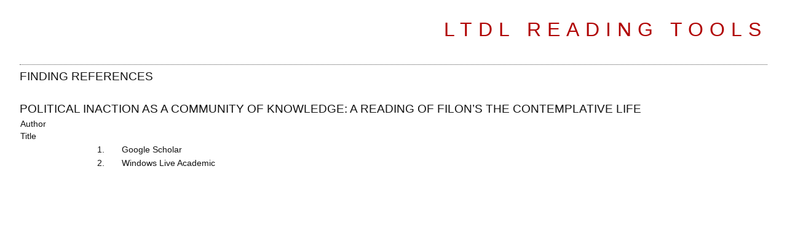

--- FILE ---
content_type: text/html; charset=utf-8
request_url: https://lastorresdelucca.org/index.php/ojs/rt/findingReferences/97/LTdL__10-web-resources
body_size: 1782
content:
<html lang="en-US">
<head>
  <title>Reading Tools</title>
  <meta http-equiv="Content-Type" content="text/html; charset=utf-8" />
  <meta name="description" content="" />
  <meta name="keywords" content="" />
  <link rel="icon" href="/public/journals/1/journalFavicon_en_US.png" type="cannot open `/tmp/php7V6ZGT&#039; (No such file or directory)" />
  <link rel="stylesheet" href="/lib/pkp/styles/common.css" type="text/css" />
  <link rel="stylesheet" href="/styles/common.css" type="text/css" />
  <link rel="stylesheet" href="/styles/compiled.css" type="text/css" />
  <link rel="stylesheet" href="/lib/pkp/styles/rt.css" type="text/css" />
  <link rel="stylesheet" href="/public/site/sitestyle.css" type="text/css" />
  <link rel="stylesheet" href="/plugins/themes/classicRed/classicRed.css" type="text/css" />
  <script type="text/javascript" src="https://www.google.com/jsapi"></script>
  <script type="text/javascript">
  //<![CDATA[
                // Provide a local fallback if the CDN cannot be reached
                if (typeof google == 'undefined') {
                        document.write(unescape("%3Cscript src='/lib/pkp/js/lib/jquery/jquery.min.js' type='text/javascript'%3E%3C/script%3E"));
                        document.write(unescape("%3Cscript src='/lib/pkp/js/lib/jquery/plugins/jqueryUi.min.js' type='text/javascript'%3E%3C/script%3E"));
                } else {
                        google.load("jquery", "1.4.4");
                        google.load("jqueryui", "1.8.6");
                }
  //]]>
  </script>
  <script type="text/javascript" src="/lib/pkp/js/lib/jquery/plugins/jquery.tag-it.js"></script>
  <script type="text/javascript" src="/lib/pkp/js/lib/jquery/plugins/jquery.cookie.js"></script>
  <script type="text/javascript" src="/lib/pkp/js/functions/fontController.js"></script>
  <script type="text/javascript" src="/lib/pkp/js/functions/general.js"></script>
  <script type="text/javascript" src="/lib/pkp/js/functions/jqueryValidatorI18n.js"></script>
  <script type="text/javascript" src="/lib/pkp/js/classes/Helper.js"></script>
  <script type="text/javascript" src="/lib/pkp/js/classes/ObjectProxy.js"></script>
  <script type="text/javascript" src="/lib/pkp/js/classes/Handler.js"></script>
  <script type="text/javascript" src="/lib/pkp/js/classes/linkAction/LinkActionRequest.js"></script>
  <script type="text/javascript" src="/lib/pkp/js/classes/features/Feature.js"></script>
  <script type="text/javascript" src="/lib/pkp/js/controllers/SiteHandler.js"></script>
  <script type="text/javascript" src="/lib/pkp/js/controllers/UrlInDivHandler.js"></script>
  <script type="text/javascript" src="/lib/pkp/js/controllers/AutocompleteHandler.js"></script>
  <script type="text/javascript" src="/lib/pkp/js/controllers/ExtrasOnDemandHandler.js"></script>
  <script type="text/javascript" src="/lib/pkp/js/controllers/form/FormHandler.js"></script>
  <script type="text/javascript" src="/lib/pkp/js/controllers/form/AjaxFormHandler.js"></script>
  <script type="text/javascript" src="/lib/pkp/js/controllers/form/ClientFormHandler.js"></script>
  <script type="text/javascript" src="/lib/pkp/js/controllers/grid/GridHandler.js"></script>
  <script type="text/javascript" src="/lib/pkp/js/controllers/linkAction/LinkActionHandler.js"></script>
  <script type="text/javascript" src="/js/pages/search/SearchFormHandler.js"></script>
  <script type="text/javascript" src="/js/statistics/ReportGeneratorFormHandler.js"></script>
  <script type="text/javascript" src="/plugins/generic/lucene/js/LuceneAutocompleteHandler.js"></script>
  <script type="text/javascript" src="/lib/pkp/js/lib/jquery/plugins/jquery.pkp.js"></script>
</head>
<body id="pkp-rt-findingReferences">
  <script type="text/javascript">
  //<![CDATA[
  <!--
        if (self.blur) { self.focus(); }
  // -->
  //]]>
  </script>
  <div id="container">
    <div id="header">
      <div id="headerTitle">
        <h1>LTDL&nbsp;Reading Tools</h1>
      </div>
    </div>
    <div id="body">
      <div id="top"></div>
      <div id="main">
        <script type="text/javascript">
        //<![CDATA[
        <!--
        if (self.blur) { self.focus(); }
        // -->
        //]]>
        </script>
        <h3>Finding References</h3>
        <div id="content">
          <script type="text/javascript">
          //<![CDATA[
          <!--
          function invokeGoogleScholar() {
          var googleScholarForm = document.getElementById('googleScholar');
          googleScholarForm.as_q.value = document.getElementById('inputForm').title.value;
          googleScholarForm.as_sauthors.value = document.getElementById('inputForm').author.value;
          googleScholarForm.submit();
          }
          function invokeWLA() {
          var wlaForm = document.getElementById('wla');
          wlaForm.q.value = document.getElementById('inputForm').title.value + " " + document.getElementById('inputForm').author.value;
          wlaForm.submit();
          }
          // -->
          //]]>
          </script>
          <h3>Political inaction as a community of knowledge: a reading of Filon’s The contemplative life</h3>
          <form id="googleScholar" method="get" action="https://scholar.google.com/scholar" name="googleScholar">
            
          </form>
          <form id="wla" method="get" action="http://search.live.com/results.aspx" name="wla">
            
          </form>
          <form id="inputForm" target="#" name="inputForm">
            <table width="100%" class="data">
              <tr valign="top">
                <td class="label" width="20%"><label for="author">Author</label></td>
                <td class="value" width="80%"></td>
              </tr>
              <tr valign="top">
                <td class="label"><label for="title">Title</label></td>
                <td class="value"></td>
              </tr>
            </table>
            <table class="listing" width="100%">
              <tr valign="top">
                <td width="10%"></td>
                <td width="2%">1.</td>
                <td width="88%">Google Scholar</td>
              </tr>
              <tr valign="top">
                <td></td>
                <td>2.</td>
                <td>Windows Live Academic</td>
              </tr>
            </table>
          </form><br />
          
        </div>
      </div>
    </div>
  </div>
<script defer src="https://static.cloudflareinsights.com/beacon.min.js/vcd15cbe7772f49c399c6a5babf22c1241717689176015" integrity="sha512-ZpsOmlRQV6y907TI0dKBHq9Md29nnaEIPlkf84rnaERnq6zvWvPUqr2ft8M1aS28oN72PdrCzSjY4U6VaAw1EQ==" data-cf-beacon='{"version":"2024.11.0","token":"5b829b588ec840d586c6aea14f5b69e2","r":1,"server_timing":{"name":{"cfCacheStatus":true,"cfEdge":true,"cfExtPri":true,"cfL4":true,"cfOrigin":true,"cfSpeedBrain":true},"location_startswith":null}}' crossorigin="anonymous"></script>
</body>
</html>

--- FILE ---
content_type: text/css;charset=UTF-8
request_url: https://lastorresdelucca.org/lib/pkp/styles/rt.css
body_size: 358
content:
/**
 * rt.css
 *
 * Copyright (c) 2013-2015 Simon Fraser University Library
 * Copyright (c) 2000-2015 John Willinsky
 * Distributed under the GNU GPL v2. For full terms see the file docs/COPYING.
 *
 * Stylesheet for reading tools
 * DEPRECATED. Do not modify.
 *
 */

#headerTitle {
	width: 100%;
}

#header h1 {
	font-size: 1.2em;
	padding: 0.25em 1em 0.25em 0em;
	text-align: right;
}

#container {
	min-width: 180px !important;
}

#main {
	width: 95%;
}

#main h2 {
	font-size: 1.5em;
	margin: 0em 1em 0.25em 0em;
	padding-top: 0;
}

#content h3 {
	font-size: 1.5em;
}


--- FILE ---
content_type: text/css;charset=UTF-8
request_url: https://lastorresdelucca.org/public/site/sitestyle.css
body_size: 171
content:
#header h1 {
line-height: 2.5;
font-family: "Times New Roman", Times, Georgia, serif;
text-transform: uppercase;
letter-spacing: 10px;
font-size: 2em;
background-color: #FFF; 
color: #fff;
}

--- FILE ---
content_type: text/css;charset=UTF-8
request_url: https://lastorresdelucca.org/plugins/themes/classicRed/classicRed.css
body_size: 1114
content:
/**
 * plugins/themes/classicRed/classicRed.css
 *
 * Copyright (c) 2013-2015 Simon Fraser University Library
 * Copyright (c) 2003-2015 John Willinsky
 * Distributed under the GNU GPL v2. For full terms see the file docs/COPYING.
 *
 * Classic blue theme stylesheet.
 *
 */

body {
	background-color: #fff;
	font-family: Arial, Helvetica, Verdana;
}

a {
	text-decoration: none;
	
}



a:link {
	color: #b00009;
}

a:active {
	color: #fff;
	background: #b00009;
	
}

a:visited {
	color: #b00009;
}

a:hover {
	color: #EECCCC;
	background: #b00009;
	
}

label.error {
	color: #f60;
}

input.defaultButton {
	color: #EECCCC;
	background: #b00009;
}

#container {
	background-color: #fff;
	font-size: 1em;
}

#header {
	min-height: 100px;
	background-color: #fff;
}

#headerTitle {
	text-align: center;
}

#header h1 {
	line-height: 2.5;
	font-family:  Arial, Helvetica, Verdana;
	text-transform: uppercase;
	letter-spacing: 10px;
	font-size: 2em;
	background-color: #fff;
	color:  #B00000;
}

#footer {
	background-color: #600;
	color:  #fff;
	
}

.lineaNegra {
	border-top: 1px dotted #565656;
    padding: 15px 0px;
}

#footerContent {
	color:  #fff;
}

#main {
	background-color: #fff;
border-top: 1px dotted #565656;

margin-top: 5px;
}

#main h2 {
	font-family:  Arial, Helvetica, Verdana;
	text-transform: uppercase;
	visibility: hidden;
display: none;
}

#main h3 {
	font-family: Arial, Helvetica, Verdana;
	text-transform: uppercase;
}

#navbar {
	border-bottom: 5px solid #b00009;
text-align: left;
font-size: 18px;
font-family: Arial;
position: relative;
}

#navbar a {
    padding: 15px 5px 14px 5px;
}

#breadcrumb {
	height: 18px;
	line-height: 1.5em;
	text-align: center;
	border-bottom: 1px dotted #b00009;
	padding: 0;
	font-style: italic;
	visibility: hidden;
display: none;
}

#content {
	border-top: 0px dotted #b00009;
}

#content h3 {
	font-family:   Arial, Helvetica, Verdana;
	text-transform: uppercase;
}

#content h4 {
	font-family:   Arial, Helvetica, Verdana;
	text-transform: uppercase;
}

#content h5 {
	text-transform: uppercase;
}

span.highlight {
	border-bottom: 1px dotted #b00009;
}

table.listing tr.highlight {
	background: #fcff64;
}

table.listing tr.fastTracked {
	background-color: #ecc;
}

table.listing td.headseparator {
	border-top: 1px dotted #b00009;
}

table.listing td.endseparator {
	border-top: 1px dotted #b00009;
}

span.formError {
	color: #f60;
}

ul.formErrorList {
	color: #f60;
}

div.separator {
	border-bottom: 1px dotted #b00009;
}

#rightSidebar ul, #leftSidebar ul {
	margin-left: 0px;
	padding-left: 0px;
}

#rightSidebar li, #leftSidebar li {
	list-style-type: none;
}

#rightSidebar, #leftSidebar {
	margin-top: 5px;
	border-bottom: 1px dotted #b00009;
}

.tocArticle {
    font-size: 14px;
	display: table;
}

.columna {
    	display: table-row;
}

.portadahome {
    float:left !important;
	display: inline;
	max-width: 35%
}

.portadahome img {

	max-width: 95%;
	padding: 0px !important;
	
}

.toc {
    display: inline-block;
	width: 65%;	
}

.tocArticleTitleAuthors {
    display: table-cell;
}

.tocArticleGalleysPages {
    display: table-cell;
}

.tocAuthors {
   font-style: italic;
}

#sidebar div.block {
    font-size: 12px;
    line-height: 14px;
}

.titulo {
 margin-top: 10px !important;
}

#content {
    font-size: 14px;
}

#content h4 {
   
    font-size: 17px;
}

#content h3 {
   
    font-size: 19px;
}

#content li {
   
    margin-bottom: 5px;
}